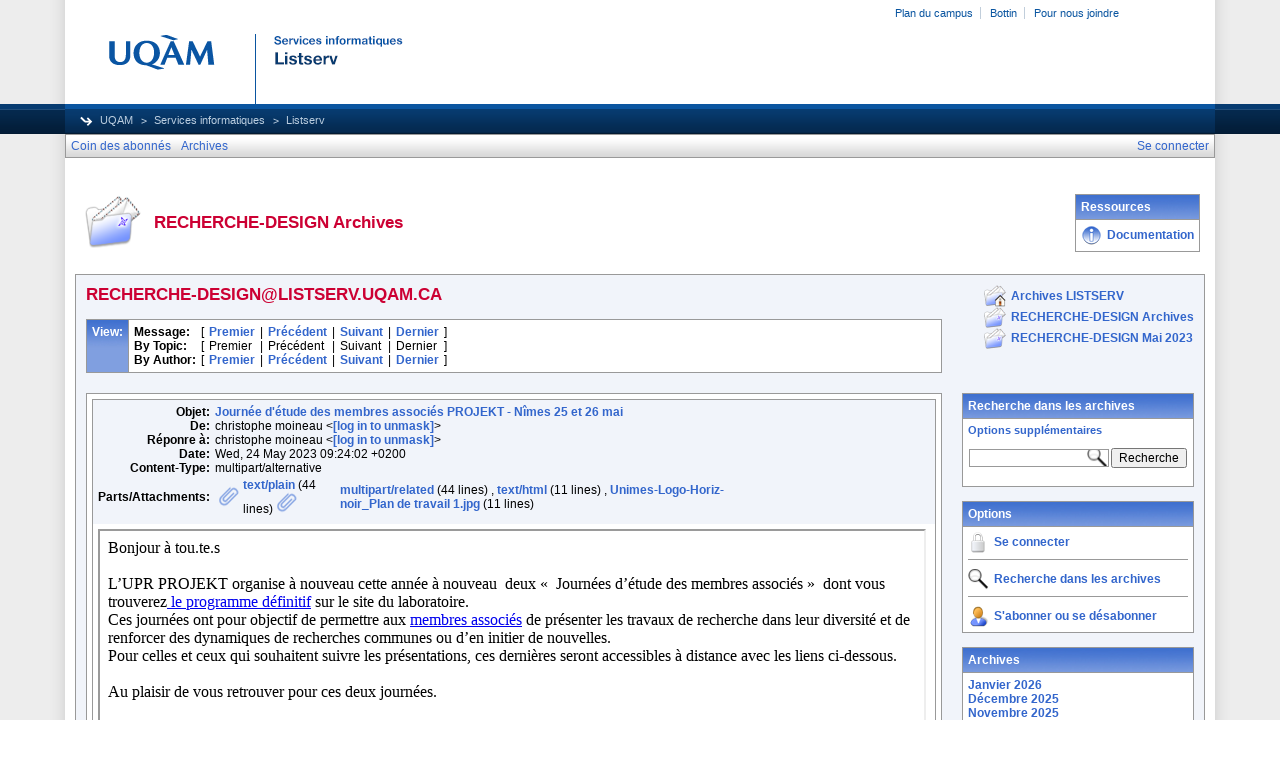

--- FILE ---
content_type: text/html; charset=utf-8
request_url: https://listserv.uqam.ca/cgi-bin/wa?A3=2305&L=RECHERCHE-DESIGN&E=quoted-printable&P=38062656&B=--Apple-Mail%3D_91F3BC8C-552C-454C-B662-28FE65785E1C&T=text%2Fhtml;%20charset=utf-8&pending=
body_size: 11838
content:
<html><head><meta http-equiv="content-type" content="text/html; charset=utf-8"></head><body style="overflow-wrap: break-word; -webkit-nbsp-mode: space; line-break: after-white-space;">Bonjour à tou.te.s<div><br></div><div>L’UPR PROJEKT organise à nouveau cette année à nouveau &nbsp;deux «&nbsp; Journées d’étude des membres associés&nbsp;» &nbsp;dont vous trouverez<a href="https://projekt.unimes.fr/journees-detude-des-membres-associes-projekt/">&nbsp;le programme définitif</a>&nbsp;sur le site du laboratoire.</div><div>Ces journées ont pour objectif de permettre aux&nbsp;<a href="https://projekt.unimes.fr/membres-all/membres-associes/">membres associés</a>&nbsp;de présenter les travaux de recherche&nbsp;dans leur diversité et de renforcer des dynamiques de recherches communes ou d’en initier de nouvelles.</div><div>Pour celles et ceux qui souhaitent suivre les présentations, ces dernières seront accessibles à distance avec les liens ci-dessous.</div><div><br></div><div>Au plaisir de vous retrouver pour ces deux journées.</div><br class="Apple-interchange-newline"><div>
<meta charset="UTF-8"><div style="font-family: Helvetica; font-size: 12px; font-style: normal; font-variant-caps: normal; font-weight: normal; letter-spacing: normal; orphans: auto; text-align: start; text-indent: 0px; text-transform: none; white-space: normal; widows: auto; word-spacing: 0px; -webkit-text-stroke-width: 0px; text-decoration: none; caret-color: rgb(0, 0, 0); color: rgb(0, 0, 0);"><div><div><div><div><b><font color="#434343"><br class="Apple-interchange-newline">Christophe Moineau</font></b></div><div><b><font color="#434343"><br></font></b></div><div>Maitre de conférences</div><div>Coordinateur pédagogique&nbsp;</div><div>licence professionnelle Métiers de la mode</div></div></div></div></div><br class="Apple-interchange-newline" style="font-family: Helvetica; font-size: 12px; font-style: normal; font-variant-caps: normal; font-weight: normal; letter-spacing: normal; orphans: auto; text-align: start; text-indent: 0px; text-transform: none; white-space: normal; widows: auto; word-spacing: 0px; -webkit-text-stroke-width: 0px; text-decoration: none; caret-color: rgb(0, 0, 0); color: rgb(0, 0, 0);"><span style="font-family: Helvetica; font-size: 12px; font-style: normal; font-variant-caps: normal; font-weight: normal; letter-spacing: normal; orphans: auto; text-align: start; text-indent: 0px; text-transform: none; white-space: normal; widows: auto; word-spacing: 0px; -webkit-text-stroke-width: 0px; text-decoration: none; caret-color: rgb(0, 0, 0); color: rgb(0, 0, 0);"></span><span style="font-family: Helvetica; font-size: 12px; font-style: normal; font-variant-caps: normal; font-weight: 400; letter-spacing: normal; orphans: auto; text-align: start; text-indent: 0px; text-transform: none; white-space: normal; widows: auto; word-spacing: 0px; -webkit-text-stroke-width: 0px; text-decoration: none; caret-color: rgb(0, 0, 0); color: rgb(0, 0, 0);"></span><span style="font-family: Helvetica; font-size: 12px; font-style: normal; font-variant-caps: normal; font-weight: 400; letter-spacing: normal; orphans: auto; text-align: start; text-indent: 0px; text-transform: none; white-space: normal; widows: auto; word-spacing: 0px; -webkit-text-stroke-width: 0px; text-decoration: none; caret-color: rgb(0, 0, 0); color: rgb(0, 0, 0);"></span><span style="font-family: Helvetica; font-size: 12px; font-style: normal; font-variant-caps: normal; font-weight: 400; letter-spacing: normal; orphans: auto; text-align: start; text-indent: 0px; text-transform: none; white-space: normal; widows: auto; word-spacing: 0px; -webkit-text-stroke-width: 0px; text-decoration: none; caret-color: rgb(0, 0, 0); color: rgb(0, 0, 0);"></span><span style="caret-color: rgb(0, 0, 0); color: rgb(0, 0, 0); font-family: Helvetica; font-size: 12px; font-style: normal; font-variant-caps: normal; font-weight: 400; letter-spacing: normal; orphans: auto; text-align: start; text-indent: 0px; text-transform: none; white-space: normal; widows: auto; word-spacing: 0px; -webkit-text-stroke-width: 0px; text-decoration: none;"></span><span><img alt="Unimes-Logo-Horiz-noir_Plan de travail 1.jpg" src="cid:58EB8172-258B-465F-9A23-B3FA0E1D9F0C@home"></span><div style="font-family: Helvetica; font-size: 12px; font-style: normal; font-variant-caps: normal; font-weight: normal; letter-spacing: normal; orphans: auto; text-align: start; text-indent: 0px; text-transform: none; white-space: normal; widows: auto; word-spacing: 0px; -webkit-text-stroke-width: 0px; text-decoration: none; caret-color: rgb(0, 0, 0); color: rgb(0, 0, 0);"><div><div><br></div><div><a href="mailto:[log in to unmask]"><a href="/cgi-bin/wa?LOGON=A3%3D2305%26L%3DRECHERCHE-DESIGN%26E%3Dquoted-printable%26P%3D38062656%26B%3D--Apple-Mail%253D_91F3BC8C-552C-454C-B662-28FE65785E1C%26T%3Dtext%252Fhtml%3B%2520charset%3Dutf-8%26pending%3D" target="_parent" >[log in to unmask]</a></a></div><div><br></div></div></div><div style="font-family: Helvetica; font-size: 12px; font-style: normal; font-variant-caps: normal; font-weight: normal; letter-spacing: normal; orphans: auto; text-align: start; text-indent: 0px; text-transform: none; white-space: normal; widows: auto; word-spacing: 0px; -webkit-text-stroke-width: 0px; text-decoration: none; caret-color: rgb(0, 0, 0); color: rgb(0, 0, 0);"><br></div><br class="Apple-interchange-newline" style="font-family: Helvetica; font-size: 12px; font-style: normal; font-variant-caps: normal; font-weight: normal; letter-spacing: normal; orphans: auto; text-align: start; text-indent: 0px; text-transform: none; white-space: normal; widows: auto; word-spacing: 0px; -webkit-text-stroke-width: 0px; text-decoration: none; caret-color: rgb(0, 0, 0); color: rgb(0, 0, 0);"><br class="Apple-interchange-newline" style="font-family: Helvetica; font-size: 12px; font-style: normal; font-variant-caps: normal; font-weight: normal; letter-spacing: normal; orphans: auto; text-align: start; text-indent: 0px; text-transform: none; white-space: normal; widows: auto; word-spacing: 0px; -webkit-text-stroke-width: 0px; text-decoration: none; caret-color: rgb(0, 0, 0); color: rgb(0, 0, 0);">
</div>
<div><b>Pour la journée de jeudi</b></div><div><b><br></b></div><div><div><div class="me-email-text" lang="en-US" style="color: rgb(37, 36, 36); font-family: &quot;Segoe UI&quot;, &quot;Helvetica Neue&quot;, Helvetica, Arial, sans-serif;"><div style="margin-bottom: 20px;"><a href="https://teams.microsoft.com/l/meetup-join/19%3a3fUJ0vKYDEPzH8rWOru90_EJSZSbfw_GzeGNJS_wehs1%40thread.tacv2/1684135154213?context=%7b%22Tid%22%3a%220eeb341f-9128-4230-9bdc-da76f8a3def0%22%2c%22Oid%22%3a%2298b09f90-7bdc-42c1-ba64-ce32468b1d39%22%7d" class="me-email-headline" style="font-size: 14px; font-family: &quot;Segoe UI Semibold&quot;, &quot;Segoe UI&quot;, &quot;Helvetica Neue&quot;, Helvetica, Arial, sans-serif; color: rgb(98, 100, 167);">Click here to join the meeting</a></div><div style="margin-bottom: 20px; margin-top: 20px;"><div style="margin-bottom: 4px;"><span data-tid="meeting-code" style="font-size: 14px;">Meeting ID:&nbsp;<span style="font-size: 16px;">358 606 346 555</span>&nbsp;</span><br><span style="font-size: 14px;">Passcode:&nbsp;</span><span style="font-size: 16px;">aee4ZS</span><div style="font-size: 14px;"><a href="https://www.microsoft.com/en-us/microsoft-teams/download-app" class="me-email-link" style="color: rgb(98, 100, 167);">Download Teams</a>&nbsp;|&nbsp;<a href="https://www.microsoft.com/microsoft-teams/join-a-meeting" class="me-email-link" style="color: rgb(98, 100, 167);">Join on the web</a></div></div></div><div style="margin-bottom: 24px; margin-top: 20px;"><a href="https://aka.ms/JoinTeamsMeeting" class="me-email-link" style="font-size: 14px; color: rgb(98, 100, 167);">Learn More</a>&nbsp;|&nbsp;<a href="https://teams.microsoft.com/meetingOptions/?organizerId=98b09f90-7bdc-42c1-ba64-ce32468b1d39&amp;tenantId=0eeb341f-9128-4230-9bdc-da76f8a3def0&amp;<a href="/cgi-bin/wa?LOGON=A3%3D2305%26L%3DRECHERCHE-DESIGN%26E%3Dquoted-printable%26P%3D38062656%26B%3D--Apple-Mail%253D_91F3BC8C-552C-454C-B662-28FE65785E1C%26T%3Dtext%252Fhtml%3B%2520charset%3Dutf-8%26pending%3D" target="_parent" >[log in to unmask]</a>&amp;messageId=1684135154213&amp;language=en-US" class="me-email-link" style="font-size: 14px; color: rgb(98, 100, 167);">Meeting options</a></div><div style="margin-bottom: 24px; margin-top: 20px;"><b style="caret-color: rgb(0, 0, 0); color: rgb(0, 0, 0); font-family: Helvetica;">Pour la journée de vendredi</b></div><div style="margin-bottom: 24px; margin-top: 20px;"><div style="caret-color: rgb(0, 0, 0); color: rgb(0, 0, 0); font-family: Helvetica;"><div class="me-email-text" lang="en-US" style="color: rgb(37, 36, 36); font-family: &quot;Segoe UI&quot;, &quot;Helvetica Neue&quot;, Helvetica, Arial, sans-serif;"><div style="margin-bottom: 20px;"><a href="https://teams.microsoft.com/l/meetup-join/19%3a3fUJ0vKYDEPzH8rWOru90_EJSZSbfw_GzeGNJS_wehs1%40thread.tacv2/1684135223346?context=%7b%22Tid%22%3a%220eeb341f-9128-4230-9bdc-da76f8a3def0%22%2c%22Oid%22%3a%2298b09f90-7bdc-42c1-ba64-ce32468b1d39%22%7d" class="me-email-headline" style="font-size: 14px; font-family: &quot;Segoe UI Semibold&quot;, &quot;Segoe UI&quot;, &quot;Helvetica Neue&quot;, Helvetica, Arial, sans-serif; color: rgb(98, 100, 167);">Click here to join the meeting</a></div><div style="margin-bottom: 20px; margin-top: 20px;"><div style="margin-bottom: 4px;"><span data-tid="meeting-code" style="font-size: 14px;">Meeting ID:&nbsp;<span style="font-size: 16px;">380 408 503 295</span>&nbsp;</span><br><span style="font-size: 14px;">Passcode:&nbsp;</span><span style="font-size: 16px;">nddvtX</span><div style="font-size: 14px;"><a href="https://www.microsoft.com/en-us/microsoft-teams/download-app" class="me-email-link" style="color: rgb(98, 100, 167);">Download Teams</a>&nbsp;|&nbsp;<a href="https://www.microsoft.com/microsoft-teams/join-a-meeting" class="me-email-link" style="color: rgb(98, 100, 167);">Join on the web</a></div></div></div><div style="margin-bottom: 24px; margin-top: 20px;"><a href="https://aka.ms/JoinTeamsMeeting" class="me-email-link" style="font-size: 14px; color: rgb(98, 100, 167);">Learn More</a>&nbsp;|&nbsp;<a href="https://teams.microsoft.com/meetingOptions/?organizerId=98b09f90-7bdc-42c1-ba64-ce32468b1d39&amp;tenantId=0eeb341f-9128-4230-9bdc-da76f8a3def0&amp;<a href="/cgi-bin/wa?LOGON=A3%3D2305%26L%3DRECHERCHE-DESIGN%26E%3Dquoted-printable%26P%3D38062656%26B%3D--Apple-Mail%253D_91F3BC8C-552C-454C-B662-28FE65785E1C%26T%3Dtext%252Fhtml%3B%2520charset%3Dutf-8%26pending%3D" target="_parent" >[log in to unmask]</a>&amp;messageId=1684135223346&amp;language=en-US" class="me-email-link" style="font-size: 14px; color: rgb(98, 100, 167);">Meeting options</a></div></div><div style="font-size: 14px; margin-bottom: 4px; font-family: &quot;Segoe UI&quot;, &quot;Helvetica Neue&quot;, Helvetica, Arial, sans-serif;"></div><div></div></div></div></div></div><div><div></div></div></div><br class="Apple-interchange-newline"></body></html><br>
<hr>
<p align="center">Pour toute demande d'aide sur le fonctionnement de cette liste, veuillez consulter cette page : <p align="center">
<p align="center"><a href="https://sciences-du-design.org/recherche-design/">https://sciences-du-design.org/recherche-design/</a><p align="center">
<p align="center">Pour vous désabonner de la liste RECHERCHE-DESIGN, envoyez un courriel vide (sans objet ni contenu) à : <a href="/cgi-bin/wa?LOGON=A3%3D2305%26L%3DRECHERCHE-DESIGN%26E%3Dquoted-printable%26P%3D38062656%26B%3D--Apple-Mail%253D_91F3BC8C-552C-454C-B662-28FE65785E1C%26T%3Dtext%252Fhtml%3B%2520charset%3Dutf-8%26pending%3D" target="_parent" >[log in to unmask]</a>
</p>

